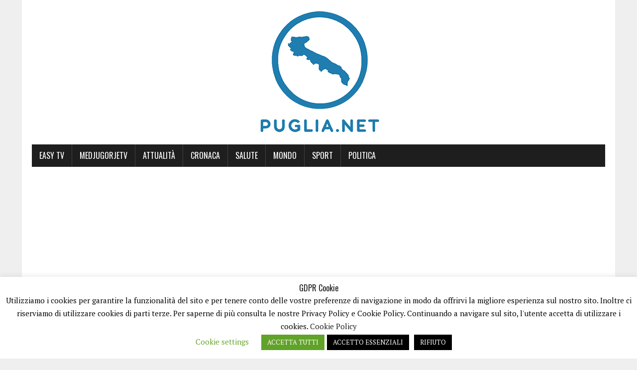

--- FILE ---
content_type: text/html; charset=utf-8
request_url: https://www.google.com/recaptcha/api2/aframe
body_size: 258
content:
<!DOCTYPE HTML><html><head><meta http-equiv="content-type" content="text/html; charset=UTF-8"></head><body><script nonce="iyuMJFpLKFzeU9O0GOkMFg">/** Anti-fraud and anti-abuse applications only. See google.com/recaptcha */ try{var clients={'sodar':'https://pagead2.googlesyndication.com/pagead/sodar?'};window.addEventListener("message",function(a){try{if(a.source===window.parent){var b=JSON.parse(a.data);var c=clients[b['id']];if(c){var d=document.createElement('img');d.src=c+b['params']+'&rc='+(localStorage.getItem("rc::a")?sessionStorage.getItem("rc::b"):"");window.document.body.appendChild(d);sessionStorage.setItem("rc::e",parseInt(sessionStorage.getItem("rc::e")||0)+1);localStorage.setItem("rc::h",'1768699911724');}}}catch(b){}});window.parent.postMessage("_grecaptcha_ready", "*");}catch(b){}</script></body></html>